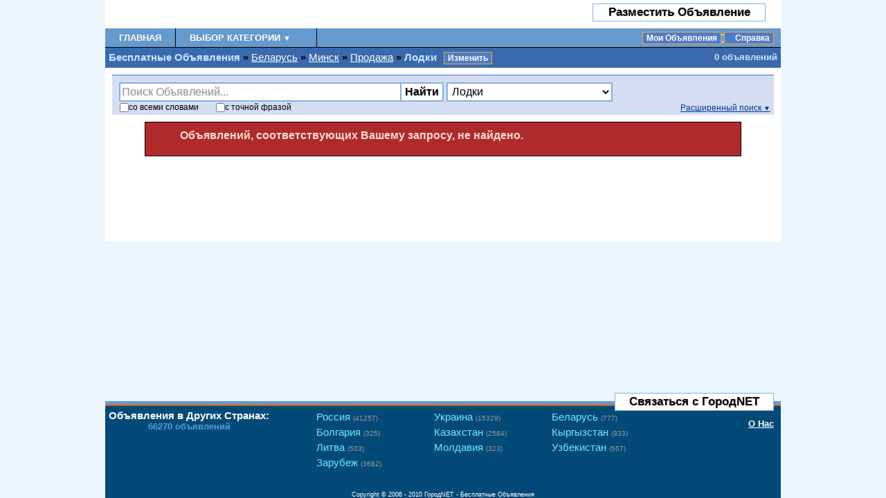

--- FILE ---
content_type: text/html; charset=UTF-8
request_url: http://by.gorodnet.com/2/s14/
body_size: 6415
content:
<!DOCTYPE html>
<html xmlns:fb="http://ogp.me/ns/fb#">
<head>
<title>Продажа, Лодки - Минск, Беларусь - Бесплатные Объявления</title>
<meta http-equiv="X-UA-Compatible" content="IE=8">
<meta http-equiv="Content-Type" content="text/html; charset=utf-8">
<meta name="description" content="Минск, Лодки, Продажа, Беларусь. Бесплатные объявления по всей Беларуси. Бесплатные и удобные размещения объявлений без предварительной регистрации.">
<meta name="keywords" content="Минск, Лодки, Продажа, Беларусь, объявления, автомобили, недвижимость, оборудование, услуги, работа, доска объявлений">
<meta http-equiv="Content-Language" content="ru,uk,be">
<meta name="geo.region" content="BY">
<meta property="fb:app_id" content="516699878380840">
<meta property="og:locale" content="ru_RU">
<meta property="og:locale:alternate" content="uk_UA">
<meta property="og:locale:alternate" content="be_BY">
<meta property='og:title' content='Продажа, Лодки - Минск, Беларусь - Бесплатные Объявления'>
<meta property='og:description' content='Минск, Лодки, Продажа, Беларусь. Бесплатные объявления по всей Беларуси. Бесплатные и удобные размещения объявлений без предварительной регистрации.'>
<meta property='og:site_name' content='ГородNET Объявления'>
<meta property='og:image' content='http://gorodnet.com/images/logo2.png'/>
<link rel="SHORTCUT ICON" href="http://www.gorodnet.com/favicon9.ico">
<link rel="alternate" type="application/rss+xml" href="/rss/2/s14/" title="ГородNET Объявления RSS">
<link rel="stylesheet" type="text/css" href="http://www.gorodnet.com/cstyle.css?v=0827b21">
<meta name="robots" content="INDEX,FOLLOW,NOARCHIVE"><script type="text/javascript">var xview='ads';var google_side=107;var xsearchmode=0;var xfavorites=0;var adsfound=0;</script>
<script type="text/javascript" src="http://www.gorodnet.com/cscript.js?v=0827b21"></script>
<!--[if IE 6]>
  <style type="text/css">
    html {filter:expression(document.execCommand("BackgroundImageCache", false, true));}
  </style>
<![endif]-->
<script type="text/javascript">
  var _gaq = _gaq || [];
  _gaq.push(['_setAccount', 'UA-5569003-2']);
  _gaq.push(['_trackPageview']);
  (function() {
    var ga = document.createElement('script'); ga.type = 'text/javascript'; ga.async = true;
    ga.src = ('https:' == document.location.protocol ? 'https://ssl' : 'http://www') + '.google-analytics.com/ga.js';
    var s = document.getElementsByTagName('script')[0]; s.parentNode.insertBefore(ga, s);
  })();
</script>
</head>
<body><div id="container">
<div id="header" class="headerbg">
<!-- google_ad_section_start(weight=ignore) --><div class="logo" title="Бесплатные Oбъявления. Лодки, Продажа. Минск, Беларусь." onclick="location.href='http://by.gorodnet.com/'"><a href="http://by.gorodnet.com/2/" title="Бесплатные Oбъявления. Лодки, Продажа. Минск, Беларусь.">Бесплатные Oбъявления. Лодки, Продажа. Минск, Беларусь.</a></div><div class="post mod"><span class="x1"><span class="x1a"></span></span><span class="x2"><span class="x2a"></span></span><button style='padding:0' class="head" onclick="location.href='/?view=post'" title="Разместить Объявление" onmouseover="this.className='button_hover head'" onmouseout="this.className='head'">Разместить Объявление</button></div><div class="bar"><a class="btn" href="http://by.gorodnet.com" title="Главная">Главная</a><a title="Выбор Категории" id="catmenu" class="btn" href="/2/all/" onmouseover="mopen(this)" onmouseout="mclosetime()">Выбор Категории <small>▼</small></a><div class="actions"><a title="Мои Объявления" rel="nofollow" href="/login.html?sid=u9fmqkkgmpv1aqbiqgoit55h07" class="lnk">Мои Объявления</a>&nbsp<a class="lnk ico help" href="/help" title="Часто задаваемые вопросы">Справка</a><div id="fav"></div></div></div><!-- google_ad_section_end(weight=ignore) --><div class="path">
<h1><span class="lspan">Бесплатные Oбъявления </span>  <span class="sep">&raquo;</span> <!-- google_ad_section_start --><a href="http://by.gorodnet.com/" onclick="document.location.href='http://by.gorodnet.com?cy=1';return false;" title="Объявления Беларусь">Беларусь</a> <span class="sep">&raquo;</span> <a href="http://by.gorodnet.com/2/" title="Объявления Минск">Минск</a> <span class="sep">&raquo;</span> <a href="http://by.gorodnet.com/2/1/" title="Продажа">Продажа</a> <span class="sep">&raquo;</span>  Лодки<!-- google_ad_section_end --></h1><div class="actions"><a class="lnk" href="javascript:;" title="Изменить Город и Категорию" onclick="selectads(false, {})">Изменить</a></div><div class="count" title="0 объявлений">0 объявлений</div><div style="clear:left"></div>
</div>
<div style="clear:both"></div>
<div id="location_header"></div>
</div>
<div id="main">
<div id="adlisting" style="width:100%"><!-- google_ad_section_start(weight=ignore) -->
<div id="box_search">
<form action="/" method="get" name="f" class="f" style="display:block">
<div class="f">
<input type="hidden" name="view" value="ads">
<input type="hidden" name="cityid" value="2">
<input type="hidden" name="search_date" value="">
<input name="search" id="search" type="text" onfocus="searchbox('focus', this)" onblur="searchbox('blur', this)" onmouseover="searchbox('over', this)" onmouseout="searchbox('out', this)" title="Поиск Объявлений" class="text blur" value="Поиск Объявлений..."><input id="submitsearch" class="submit" type="submit" value="Найти">
 <select name="subcatid" size="1"><option value="">Все Категории&nbsp;&nbsp;</option><option value="-1" selected>Продажа&nbsp;</option><option value="" disabled>---&nbsp;</option><option value="11">Автозапчасти&nbsp;</option><option value="9">Автомобили, Транспорт&nbsp;</option><option value="23">Бесплатно&nbsp;</option><option value="16">Бизнес&nbsp;</option><option value="33">Билеты&nbsp;</option><option value="13">Велосипеды&nbsp;</option><option value="12">Детские Товары&nbsp;</option><option value="66">Животные&nbsp;</option><option value="25">Игры, Видеоигры&nbsp;</option><option value="8">Искусство&nbsp;</option><option value="15">Книги и Журналы&nbsp;</option><option value="20">Компьютеры&nbsp;</option><option value="95">Красота и Здоровье&nbsp;</option><option value="19">Коллекционирование&nbsp;</option><option value="28">Куплю&nbsp;</option><option value="14" selected>Лодки&nbsp;</option><option value="24">Мебель&nbsp;</option><option value="117"> Медицина&nbsp;</option><option value="31">Музыкальные Инструменты&nbsp;</option><option value="10">Мотоциклы&nbsp;</option><option value="34">Оборудование&nbsp;</option><option value="18">Одежда&nbsp;</option><option value="111">Продовольствие&nbsp;</option><option value="106">Сад и Огород&nbsp;</option><option value="32">Спортивные Товары&nbsp;</option><option value="30">Стройматериалы&nbsp;</option><option value="17">CD, DVD, Видео/Аудио&nbsp;</option><option value="94">Телефоны&nbsp;</option><option value="27">Все для Дома&nbsp;</option><option value="96">Все для Офиса&nbsp;</option><option value="21">Электроника и Техника&nbsp;</option><option value="29">Ювелирные Изделия&nbsp;</option><option value="26">Разное&nbsp;</option><option value="" disabled>---&nbsp;</option><option value="-5">Недвижимость&nbsp;</option><option value="-4">Услуги&nbsp;</option><option value="-2">Работа&nbsp;</option><option value="-3">Знакомства&nbsp;</option><option value="-7">Сообщество&nbsp;</option></select></div>	<div class="only">
	<label class="hover"><input name="allonly" type="checkbox" onclick="document.f.phronly.checked?document.f.phronly.checked=false:'';" value="yes">со <span>всеми</span> словами</label>
	<label class="hover"><input name="phronly" type="checkbox" onclick="document.f.allonly.checked?document.f.allonly.checked=false:'';" value="yes">с <span>точной фразой</span></label>
	</div>
</form>
<a href="javascript:;" class="adv" id="searchmore" onClick="this.style.display=document.f.style.display='none';document.f_adv.style.display=document.getElementById('advsearchmore').style.display='block';showad(0);return false" style="display:block">Расширенный поиск <small>▼</small></a>

<form action="/" method="get" name="f_adv" class="f_adv" style="display:none">
<table width="100%" cellpadding="0" cellspacing="0" border="0">
<tr>
<td><span>Расширенный поиск:</span></td>
<td>со <span>всеми</span> словами</td><td><input name="search_all" class="text" type="text" size="32" value=""></td>
<td rowspan="6">

<input type="hidden" name="f_adv" value="1">
<input type="hidden" name="view" value="ads">
<input type="hidden" name="cityid" value="2">
<input class="submit" type="submit" value="Найти">
</td>
</tr>
<tr>
<td> <select name="subcatid" size="1"><option value="">Все Категории&nbsp;&nbsp;</option><option value="-1" selected>Продажа&nbsp;</option><option value="" disabled>---&nbsp;</option><option value="11">Автозапчасти&nbsp;</option><option value="9">Автомобили, Транспорт&nbsp;</option><option value="23">Бесплатно&nbsp;</option><option value="16">Бизнес&nbsp;</option><option value="33">Билеты&nbsp;</option><option value="13">Велосипеды&nbsp;</option><option value="12">Детские Товары&nbsp;</option><option value="66">Животные&nbsp;</option><option value="25">Игры, Видеоигры&nbsp;</option><option value="8">Искусство&nbsp;</option><option value="15">Книги и Журналы&nbsp;</option><option value="20">Компьютеры&nbsp;</option><option value="95">Красота и Здоровье&nbsp;</option><option value="19">Коллекционирование&nbsp;</option><option value="28">Куплю&nbsp;</option><option value="14" selected>Лодки&nbsp;</option><option value="24">Мебель&nbsp;</option><option value="117"> Медицина&nbsp;</option><option value="31">Музыкальные Инструменты&nbsp;</option><option value="10">Мотоциклы&nbsp;</option><option value="34">Оборудование&nbsp;</option><option value="18">Одежда&nbsp;</option><option value="111">Продовольствие&nbsp;</option><option value="106">Сад и Огород&nbsp;</option><option value="32">Спортивные Товары&nbsp;</option><option value="30">Стройматериалы&nbsp;</option><option value="17">CD, DVD, Видео/Аудио&nbsp;</option><option value="94">Телефоны&nbsp;</option><option value="27">Все для Дома&nbsp;</option><option value="96">Все для Офиса&nbsp;</option><option value="21">Электроника и Техника&nbsp;</option><option value="29">Ювелирные Изделия&nbsp;</option><option value="26">Разное&nbsp;</option><option value="" disabled>---&nbsp;</option><option value="-5">Недвижимость&nbsp;</option><option value="-4">Услуги&nbsp;</option><option value="-2">Работа&nbsp;</option><option value="-3">Знакомства&nbsp;</option><option value="-7">Сообщество&nbsp;</option></select></td>
<td>с <span>точной фразой</span></td><td><input name="search_phr" class="text" type="text" size="32" value=""></td>
</tr>
<tr>
<td><label class="hover"><input name="piconly" type="checkbox" value="yes">Имеет Фото</label></td>
<td>c <span>любым</span> из слов</td><td><input name="search_any" class="text" type="text" size="32" value=""></td></tr>
<tr><td></td><td><span>без</span> слов</td><td><input name="search_out" class="text" type="text" size="32" value=""></td></tr>
<tr>
<td colspan="3"> Цена: <input class="text" type="text" name="pricemin" size="6" value="Мин" onfocus="value=''">&nbsp;<input class="text" type="text" name="pricemax" size="6" value="Макс" onfocus="value=''"></td>
</tr>
</table>
<div class="only">
<label><span>Сортировка:</span><select name="sort">
<option value="relv">по релевантности&nbsp;&nbsp;</option><option value="desc" selected>по дате&nbsp;</option></select>
</label>
<label><span>Дата:</span><select name="search_date">
<option value="a" selected>в любое время&nbsp;</option><option value="t">за последние 24 часа&nbsp;</option><option value="w">за последнюю неделю&nbsp;</option><option value="m">за последний месяц&nbsp;</option></select>
</label>
</div>
</form>
<a href="javascript:;" class="adv" id="advsearchmore" onClick="this.style.display='none';document.f_adv.style.display='none';document.f.style.display=document.getElementById('searchmore').style.display='block';showad(0);return false" style="display:none">Поиск <small>▲</small></a>
</div>
<!-- google_ad_section_end(weight=ignore) -->
<div class="errform box mod" style="width:800px;z-index:5">
<div class="x1"><div class="x1a"></div></div><div class="x2"><div class="x2a"></div></div>
<div class="head">
Объявлений, соответствующих Вашему запросу, не найдено.</div>
</div>
<div style="text-align:center">
        <script async src="//pagead2.googlesyndication.com/pagead/js/adsbygoogle.js"></script>
        <!-- gorodnet_ads_bottom -->
        <ins class="adsbygoogle"
                style="display:inline-block;width:728px;height:90px;margin:0 auto;"
                data-ad-client="ca-pub-3768487717110383"
                data-ad-slot="2695757969"></ins>
        </div><div id="imgpopup" class="box pop" onmouseout="imgpopup(this,false)" onmouseover="imgpopup(this,true)">
<div class="mod">
<div class="x1"><div class="x1a"></div></div><div class="x2"><div class="x2a"></div></div>
<div class="content">
<img alt="" id="imgpopup_l" src="http://www.gorodnet.com/images/spinningprogress.gif">
<div id="imgpopup_p"><img alt="" src="http://www.gorodnet.com/images/spacer.gif"></div>
</div>
</div>
</div>

</div>
</div>
<div id="footerpush"></div>
<div id="xmlhttp"></div>
</div>
<div id="footerwrap">
<div id="footer">

<div class="contact mod">
<span class="x1"><span class="x1a"></span></span><span class="x2"><span class="x2a"></span></span>
<button style="padding:0" class="head" onmouseover="this.className='button_hover head'" onmouseout="this.className='head'" onclick="contactform(false);" title="Связаться с ГородNET">Связаться с ГородNET</button>
</div>

<div class="contact" style="top:20px"><a class="head tcount" style="color:#fff;text-decoration:underline" href="/about/">О Нас</a></div>

<div class="head name">
<div>Объявления в Других Странах:</div>
<div class="tcount">66270 объявлений</div>
</div>

<ul class="countrylist">
<li><a style="background-position:4px -25px" title="Бесплатные Oбъявления Россия" href="http://www.gorodnet.com/" onclick="d.location.href='http://www.gorodnet.com/?cy=1';return false;">Россия&nbsp;<span class="count">(41257)</span> </a></li><li><a style="background-position:4px -51px" title="Бесплатные Oбъявления Украина" href="http://ua.gorodnet.com/" onclick="d.location.href='http://ua.gorodnet.com/?cy=1';return false;">Украина&nbsp;<span class="count">(15329)</span> </a></li><li><a style="background-position:4px 1px" title="Бесплатные Oбъявления Беларусь" href="http://by.gorodnet.com/" onclick="d.location.href='http://by.gorodnet.com/?cy=1';return false;">Беларусь&nbsp;<span class="count">(777)</span> </a></li><li><a style="background-position:4px -129px" title="Бесплатные Oбъявления Болгария" href="http://bg.gorodnet.com/" onclick="d.location.href='http://bg.gorodnet.com/?cy=1';return false;">Болгария&nbsp;<span class="count">(325)</span> </a></li><li><a style="background-position:4px -181px" title="Бесплатные Oбъявления Казахстан" href="http://kz.gorodnet.com/" onclick="d.location.href='http://kz.gorodnet.com/?cy=1';return false;">Казахстан&nbsp;<span class="count">(2584)</span> </a></li><li><a style="background-position:4px -103px" title="Бесплатные Oбъявления Кыргызстан" href="http://kg.gorodnet.com/" onclick="d.location.href='http://kg.gorodnet.com/?cy=1';return false;">Кыргызстан&nbsp;<span class="count">(933)</span> </a></li><li><a style="background-position:4px -155px" title="Бесплатные Oбъявления Литва" href="http://lt.gorodnet.com/" onclick="d.location.href='http://lt.gorodnet.com/?cy=1';return false;">Литва&nbsp;<span class="count">(503)</span> </a></li><li><a style="background-position:4px -207px" title="Бесплатные Oбъявления Молдавия" href="http://md.gorodnet.com/" onclick="d.location.href='http://md.gorodnet.com/?cy=1';return false;">Молдавия&nbsp;<span class="count">(323)</span> </a></li><li><a style="background-position:4px -233px" title="Бесплатные Oбъявления Узбекистан" href="http://uz.gorodnet.com/" onclick="d.location.href='http://uz.gorodnet.com/?cy=1';return false;">Узбекистан&nbsp;<span class="count">(557)</span> </a></li><li><a style="background-position:4px -77px" title="Бесплатные Oбъявления Зарубеж" href="http://zarubezh.gorodnet.com/" onclick="d.location.href='http://zarubezh.gorodnet.com/?cy=1';return false;">Зарубеж&nbsp;<span class="count">(3682)</span> </a></li></ul>

<div id="footerbottom">
<div class="misc"></div><div class="copyright">Copyright &copy; 2006 - 2010 <a href="http://by.gorodnet.com">ГородNET - Бесплатные Объявления</a></div>
</div>

</div>
</div>

<div class="menu" id="lcatmenu" onmouseover="mopen(this)"><span class="x1"><span class="x1a"></span></span><span class="x2"><span class="x2a"></span></span><a class="all" onmouseover="mclose(true)" href="/2/all/">Все Категории&nbsp; <span class="count">(254)</span> </a><a id="catmenu1" onmouseover="mopen(this)" href="/2/1/">Продажа <span class="count">(13)</span> &raquo;</a><div class="menu" id="lcatmenu1" onmouseover="mopen(this)"><a href="/2/s11/">Автозапчасти <span class="count">(3)</span></a><a href="/2/s9/">Автомобили, Транспорт <span class="count">(2)</span></a><a href="/2/s23/">Бесплатно <span class="count">(0)</span></a><a href="/2/s16/">Бизнес <span class="count">(1)</span></a><a href="/2/s33/">Билеты <span class="count">(0)</span></a><a href="/2/s13/">Велосипеды <span class="count">(0)</span></a><a href="/2/s12/">Детские Товары <span class="count">(0)</span></a><a href="/2/s66/">Животные <span class="count">(0)</span></a><a href="/2/s25/">Игры, Видеоигры <span class="count">(0)</span></a><a href="/2/s8/">Искусство <span class="count">(0)</span></a><a href="/2/s15/">Книги и Журналы <span class="count">(0)</span></a><a href="/2/s20/">Компьютеры <span class="count">(1)</span></a><a href="/2/s95/">Красота и Здоровье <span class="count">(0)</span></a><a href="/2/s19/">Коллекционирование <span class="count">(0)</span></a><a href="/2/s28/">Куплю <span class="count">(0)</span></a><a href="/2/s14/">Лодки <span class="count">(0)</span></a><a href="/2/s24/">Мебель <span class="count">(0)</span></a><a href="/2/s117/"> Медицина <span class="count">(0)</span></a><a href="/2/s31/">Музыкальные Инструменты <span class="count">(0)</span></a><a href="/2/s10/">Мотоциклы <span class="count">(0)</span></a><a href="/2/s34/">Оборудование <span class="count">(4)</span></a><a href="/2/s18/">Одежда <span class="count">(0)</span></a><a href="/2/s111/">Продовольствие <span class="count">(0)</span></a><a href="/2/s106/">Сад и Огород <span class="count">(0)</span></a><a href="/2/s32/">Спортивные Товары <span class="count">(0)</span></a><a href="/2/s30/">Стройматериалы <span class="count">(1)</span></a><a href="/2/s17/">CD, DVD, Видео/Аудио <span class="count">(0)</span></a><a href="/2/s94/">Телефоны <span class="count">(0)</span></a><a href="/2/s27/">Все для Дома <span class="count">(0)</span></a><a href="/2/s96/">Все для Офиса <span class="count">(0)</span></a><a href="/2/s21/">Электроника и Техника <span class="count">(0)</span></a><a href="/2/s29/">Ювелирные Изделия <span class="count">(0)</span></a><a href="/2/s26/">Разное <span class="count">(2)</span></a></div><a id="catmenu5" onmouseover="mopen(this)" href="/2/5/">Недвижимость <span class="count">(5)</span> &raquo;</a><div class="menu" id="lcatmenu5" onmouseover="mopen(this)"><a href="/2/s1/">Аренда Квартир <span class="count">(1)</span></a><a href="/2/s110/">Аренда Домов <span class="count">(0)</span></a><a href="/2/s86/">Аренда для Отдыха <span class="count">(0)</span></a><a href="/2/s109/">Аренда Гаражей <span class="count">(0)</span></a><a href="/2/s83/">Аренда Помещений <span class="count">(0)</span></a><a href="/2/s88/">Купля и Продажа Квартир <span class="count">(1)</span></a><a href="/2/s89/">Купля и Продажа Домов <span class="count">(3)</span></a><a href="/2/s90/">Купля и Продажа Земли/Дач <span class="count">(0)</span></a><a href="/2/s91/">Купля и Продажа Гаражей <span class="count">(0)</span></a><a href="/2/s92/">Купля и Продажа Помещений <span class="count">(0)</span></a><a href="/2/s93/">Обмен <span class="count">(1)</span></a></div><a id="catmenu4" onmouseover="mopen(this)" href="/2/4/">Услуги <span class="count">(202)</span> &raquo;</a><div class="menu" id="lcatmenu4" onmouseover="mopen(this)"><a href="/2/s41/">Автомобиль, Транспорт <span class="count">(0)</span></a><a href="/2/s98/">Бизнес <span class="count">(2)</span></a><a href="/2/s36/">Компьютерные <span class="count">(1)</span></a><a href="/2/s35/">Красота <span class="count">(13)</span></a><a href="/2/s114/">Магия <span class="count">(167)</span></a><a href="/2/s39/">Недвижимость, Ремонт <span class="count">(2)</span></a><a href="/2/s107/">Переводы <span class="count">(0)</span></a><a href="/2/s113/">Праздники и Торжества <span class="count">(0)</span></a><a href="/2/s46/">Свадебные <span class="count">(0)</span></a><a href="/2/s43/">Трудовые <span class="count">(0)</span></a><a href="/2/s42/">Туристические <span class="count">(0)</span></a><a href="/2/s44/">Частные Уроки, Репетитор <span class="count">(0)</span></a><a href="/2/s38/">Финансовые <span class="count">(2)</span></a><a href="/2/s40/">Юридические <span class="count">(0)</span></a><a href="/2/s47/">Прочие <span class="count">(16)</span></a></div><a id="catmenu2" onmouseover="mopen(this)" href="/2/2/">Работа <span class="count">(34)</span> &raquo;</a><div class="menu" id="lcatmenu2" onmouseover="mopen(this)"><a href="/2/s51/">Автомобили <span class="count">(0)</span></a><a href="/2/s49/">Администрация, Офисная <span class="count">(0)</span></a><a href="/2/s65/">Бизнес <span class="count">(0)</span></a><a href="/2/s102/">Дизайн <span class="count">(0)</span></a><a href="/2/s116/">на Дому <span class="count">(0)</span></a><a href="/2/s50/">Инженер <span class="count">(0)</span></a><a href="/2/s101/">Искусство, Культура <span class="count">(0)</span></a><a href="/2/s56/">Компьютеры, ИТ <span class="count">(0)</span></a><a href="/2/s108/">Красота <span class="count">(0)</span></a><a href="/2/s64/">Маркетинг <span class="count">(0)</span></a><a href="/2/s59/">Медицина <span class="count">(0)</span></a><a href="/2/s58/">Наука <span class="count">(0)</span></a><a href="/2/s112/">Недвижимость <span class="count">(0)</span></a><a href="/2/s67/">Охрана <span class="count">(1)</span></a><a href="/2/s62/">Переводчик <span class="count">(0)</span></a><a href="/2/s53/">Продажа, Закупки <span class="count">(1)</span></a><a href="/2/s103/">Производство <span class="count">(1)</span></a><a href="/2/s57/">Ремесло <span class="count">(0)</span></a><a href="/2/s100/">Ресторан, Бар <span class="count">(1)</span></a><a href="/2/s55/">Строительство <span class="count">(6)</span></a><a href="/2/s54/">Транспорт, Логистика <span class="count">(23)</span></a><a href="/2/s104/">Туризм <span class="count">(0)</span></a><a href="/2/s61/">Учёба <span class="count">(0)</span></a><a href="/2/s48/">Финансы <span class="count">(1)</span></a><a href="/2/s63/">Юриспруденция <span class="count">(0)</span></a><a href="/2/s52/">Другие сферы <span class="count">(1)</span></a><a href="/2/s99/">Ищу Работу <span class="count">(0)</span></a></div><a id="catmenu7" onmouseover="mopen(this)" href="/2/7/">Сообщество <span class="count">(0)</span> &raquo;</a><div class="menu" id="lcatmenu7" onmouseover="mopen(this)"><a href="/2/s79/">События в Городе <span class="count">(0)</span></a><a href="/2/s77/">Общие Объявления <span class="count">(0)</span></a><a href="/2/s85/">Потерянное и Найденное <span class="count">(0)</span></a><a href="/2/s81/">Искусство <span class="count">(0)</span></a><a href="/2/s80/">Музыканты <span class="count">(0)</span></a><a href="/2/s105/">Поиск Попутчиков <span class="count">(0)</span></a><a href="/2/s115/">Поиск Родственников и Друзей <span class="count">(0)</span></a></div></div>
<script type="text/javascript">fhover();</script>
			<script type="text/javascript" charset="utf-8">
  				(function(G,o,O,g,L,e){G[g]=G[g]||function(){(G[g]['q']=G[g]['q']||[]).push(
   				arguments)},G[g]['t']=1*new Date;L=o.createElement(O),e=o.getElementsByTagName(
   				O)[0];L.async=1;L.src='//www.google.com/adsense/search/async-ads.js';
  				e.parentNode.insertBefore(L,e)})(window,document,'script','_googCsa');
			</script>	
		<script type="text/javascript">
var g_afs_p = {'pubId':'pub-3768487717110383','hl':'ru','query':'Минск, Лодки, Продажа, Беларусь','channel':'2695757969'};
var g_afs_0 = {'container':'google_bottomafs','number':2,'width':'auto','height':'','fontFamily':'arial','fontSizeTitle':'16px','fontSizeDescription':'14px','fontSizeDomainLink':'10px','siteLinks':false,'longerHeadlines':true,'plusOnes':false,'detailedAttribution':false,'colorBorder':'#ffffff', 'colorBackground':'#ffffff', 'colorTitleLink':'#2200cc', 'colorDomainLink':'#0d8f63', 'colorText':'#000000'};
_googCsa('ads', g_afs_p, g_afs_0);
</script>

<script type="text/javascript">window.onload=function(){ (adsbygoogle = window.adsbygoogle || []).push({});showad(0); };</script>
<noscript><div id="noscript" class="errform">Для использования этой страницы включите JavaScript.</div></noscript>
</body>
</html>


--- FILE ---
content_type: text/html; charset=UTF-8
request_url: https://syndicatedsearch.goog/afs/ads?sjk=hEkDoyypRHKO0b9wtplHWg%3D%3D&channel=2695757969&client=pub-3768487717110383&q=%D0%9C%D0%B8%D0%BD%D1%81%D0%BA%2C%20%D0%9B%D0%BE%D0%B4%D0%BA%D0%B8%2C%20%D0%9F%D1%80%D0%BE%D0%B4%D0%B0%D0%B6%D0%B0%2C%20%D0%91%D0%B5%D0%BB%D0%B0%D1%80%D1%83%D1%81%D1%8C&r=m&hl=ru&type=0&oe=UTF-8&ie=UTF-8&fexp=21404%2C17300003%2C17301431%2C17301432%2C17301436%2C17301266%2C72717107&format=n2&ad=n2&nocache=6811769027156869&num=0&output=uds_ads_only&v=3&preload=true&bsl=10&pac=0&u_his=2&u_tz=0&dt=1769027156871&u_w=1280&u_h=720&biw=1280&bih=720&psw=1280&psh=720&frm=0&uio=-&cont=google_bottomafs&drt=0&jsid=csa&jsv=855242569&rurl=http%3A%2F%2Fby.gorodnet.com%2F2%2Fs14%2F
body_size: 8546
content:
<!doctype html><html lang="ru-US"> <head>    <meta content="NOINDEX, NOFOLLOW" name="ROBOTS"> <meta content="telephone=no" name="format-detection"> <meta content="origin" name="referrer"> <title>Реклама от Google</title>   </head> <body>  <div id="adBlock">    </div>  <script nonce="Ir1QNnOSRsm5qf73YFiNkg">window.AFS_AD_REQUEST_RETURN_TIME_ = Date.now();window.IS_GOOGLE_AFS_IFRAME_ = true;(function(){window.ad_json={"caps":[{"n":"queryId","v":"VTZxaeyyFK2UnboPm7jZmA4"}],"bg":{"i":"https://www.google.com/js/bg/7jzQGioKFJ5OFJZYvSd075WpIyKymJ_Ea-uCOfrauhc.js","p":"gcnLP+xy4l8n3KsWZLDzR9TpfraS6LKqKmEI931Yi17X7wKN2FLed1jZNo8GJPm920Xds5/2m6i16nim32Pi5BW4Wui54ubLX/RTUU/[base64]/Fb3NwwJ3e3TbsxXcuN9MjiPy7fFcx/SoG8RW1Qr/RZEKUK6GXxph+RGJzo0AcMRvylTKjZvRcixMMttkn2QCglGNDPzEfxTkorBCbIgtH/cqkRH0wlMBzdGXslOPGoC0Q5bNqNbDGW3FH4k45wsjVbpq1pyQ3YK0iNHEnfxcLmw+cusLJDoixgyKL0R6Iiaw0jiOZhqMrOvaQ3pBxl6eIDxDGQWIcxL4+1rYsZe/ESSMTiG5XQkRcKooqLOMFgCmel5zmG38T+nhUts0P8haJGIi6uGkn+X+gK8QzYj4eZEop1Y2xjpBDHYKYULoHGHSpKs5OPh8Pp0GJri+gfiIJtDk59MBUZ4FyaEeNRpGYIrdqWY+ecBN7F3hTS/FXMbBr9ObOtkS7P0PfjqdFfQrH0VxR+Vg2MBoRphk5EDCWdEaeGrHl2fLXQvvb8ytMOH85hI15FHf2IHdDjiHcVAqnOzpBhT7KsmIS09neEvYrAxFi29WuBzGaVXGCgQv0XYVu1I1Cd47i1kh7dEifvc9Lm/MlOT2Wo4Q05tR60RLU8A9Atl99GZ2Ej6nK1xzC9IokAx8+Rwjzi4qH+7Ee/Sp9nhg8djipMxb/[base64]/pvFIYSJd5MO/V5zYD0Wr3o5Mo6xU4/BQmKtOfxmQWc5YGDFysf+1P/ywYieZV2bVtIYybWiSp65am+vR4vOEV9VKxWsyHasneQToedDQT1Qi9OvnIzYD3lV+bICnlSzBJwLOcy6UwTNmGtFSoAmNTQc7uJvv9yIZbuiwdJ9NGQMmVLlqu3FZ5AlxMStT38pVEGbSKDKOsVn1TK12jQv3vsuj0cJ1QoVqF0brDWkzAdM/6dAmMcowsR3NFDWtF9lRBov1VFkjjdxbjJ05gBD6xdMlI74jNNIy6vtYNke4suurGgrDwlixCNR6cfZv7/J9JL1GCHFILuzt8R37yUWGX7TLt6omt1OuJ673N7P1Dd0zV8maPH0DcG2LEHwuBSmjvfmjMY7jJjvfy+mzgYVJHXFwh4Mj1/fIctMJy4/dU8ByXSAUd+ArujMshyGCfyUxybVEhBSD7mI0/FcPCPA2aKqIR8evRLvSdQB/[base64]/3Ftd0vaOYPXWatsKNMNq29BcTA8CDwPmlOtbRDYH/[base64]/9c4MXYKw2H445KEIDc3eVtC7TlGCDFOCcfTIJYyAyNAO4dWH/5ZyFs79c4dLK42uUzdhEjitlKhcLTu7LLpUGwS5Ni6hxQluUATrkf+1ev+nFoIhnjeLlMplZ/chbIVtJS5JRXVHo+UanTzrhvDhIVeSpM11ENI4tzosjVOGjBfdqOp8AtWkI5b2C/5f7fdJFuGqECxMxrHTDYCc8XG9Oib7mJj2khAPLlvf++u25VN21MvCxEum2stcqbaD5YewuQyu47da0amYBLdt/rxwP7KxCPUvyiduSvar/+yvDg6Gu3q/vIa7l3Hnn6pazHWGlT/[base64]/evoBN9UdmMwvXJhMSsQ8xxQGB88cotFJtJuG9Ug5dFRdgIl7SYeIh9XRS+8lI/nQbkl1FpSais4SXL+YmsRprV580er5O+7XXU15d/agpVioJSDIBX/4i9T8rmRX69Km5RJsMzTTFnq/oDkOz24BA484/fSbXNxC7B7iqSrWHanLBfYmeIY4Bi0CM/pKFK7rV8VuQNi0Auu/4NDJ08B5QPTtzbXzxnycYj1mj42mrZPB6fYxqE5apY0KgxK6FJs49d5eNafgu9FLxcr4EGgaUz0w6XgPQujVN0/yiYKdt94H16iWU+TYwraH12nb/7gTL1khbQo9TdxheISYJcs8dzOEMQXe8y3EZ75IUPeuXSAF2nPy1qMKEQFycXI3beik2l6e+7yUVJSMYPCsboCm1j1P8mAXLJ9jm9/[base64]/8/KpBhoHzNq62Z4/9W1PhNxFMmT2KQNflPLzXV205btwqaqZuHA6BIdoANfMphlik4liGtcSOB28BXCBau4hU7tS20CuCZrv01Ues6fcpeD6n/Z9AOAIBqmdREqlaWv89D4EPr/iham18Zh9kqHcMAL7IJ6XL6D+odl1anuYlTk3r+GgCsWrrgXAjuMAuersD9FDYgrMmbsxk/Ae6Yii+PEDM9eo+i6zkYyyVY9XSqOXICR4Md8Fqptm+hFMFUiZVbSmByxBUCa2/muaQ7lDX0hIjo5TB3M8UVVXRPbpZzBv1T8yLSpJ17E1lzaTcqCbnKLtwn+hArlQJgMbbyv3OASADBbcxFyhIXs+VsiXKmR52oAOEp9cBQu5e+js9ZRJzLgBt6XbfGEUHr70YbyRZO81AasYTUSYBVqIbJquDH1Ax9+klJnBhOvLq/NPPXqMnsM+cEcFqRpVDAU4ZgOSbILKs7qd55q9EqjLYu8Z2qEa0YZ05YjVSjcnbMRIYK5F3BJrdgIpC2RP0O5iHRR+rcgaxupLc9mmfiTfuB66snVmq0Bo74q9JQbBNmwgPKo7ht2G/tynlmbNQOMfE4uRBAkZuOTVBe5LckIr5sRJpzXhOT5t/uCn9AQlS2+lkAtq/Kr1kkj5xvMrcRZD+vWrzI59B9yXw84+GfNIIxAdbvhj3/izgknWzpTp3D3QN1/7xdT4sQRdEiwj9PpF2SNh4CuKc8w18IE+yPuM3qMq/2BeopORneZzvOPiNGANNJjgsjO/TOdcpITvNXaLe4V/OJ+4hFi7RteJsK5RwZxqvvie3vY9QHzCw0L9NRx4ibLAsXa6wGC37aVIr1MOviuMCdd88iMNMCPcE8pbIlBSzq09ClPcNmoADifS6cn5kjQGZOV9kXns5B5L5DQHqSWjaS+eXd/RCu8nd/GLO7Wu/RHtkOPHwaBRdGLNwd2uInELtmpvqYfqE/f4ZlO6BWUusvNqRoca7l1I0VILbzWO72gYsvLmHXSqR9diU2ub81HpKLw59Iz1Q3SNm4rkapyHIvBtEq67H0fGtTdcCne5GO2gNtUMPChBiAcktftM6DLVrIRXM9dy7gxNCOTOnuHgd81+1k9dA2Y+vMg06/XwFGnuezhx0xIcr9yytRsyxKEbsnpbliwZFWs3fF07/KIuc57zoufSEet/FmbhwnaDiLHSE2ub3GvbnogYmq4A4VHeYgsehuApwgDrM6rA1cY/xFpcSbqgE2hREV2wYuohHo0tMS/g6o4amCeyx3VaWsREgbPrga3uL7wM1LNUB87tYMOn+G2My9Jd35Jtp6L4CYYNhlH3/aojUozSMeJLUGJzAGFqxE/4hfXWe2dxyVcEYGIVdWCIcOL4xc0tMP1jQ94LMxOHaq4DwDW1b3eCkidySHrIl1UWGtgQ7RHpgxXgYiHxAp3gAmTaGz56B+gqXnE5b6muFFNJOgiAOJxmwz3Rlx66ckRtOyDV7On+Zt1u0RGw99UuEpHtDR00vuYlXQk7iWcwL2/xi716xzYRKxnRC5sgkKoc3nSx9IS5P7WJxRNfRQ51wXCVWYbmUaHqCbrww7GitKxE+M6GIww1rFoF3atHSsuka9wq9Il/igx2gJx7N5Xa8faKvnzEs5DlWM27dBxFsRbNYDVL0lN9I25O3oj4iA73mz71oPZVg8eEDz65X8nhvtRAqAT9GDPrCLVOr0rDgLvMfdGikZhZ8WRru/qH9i0J3GBfpeLcoXi+VU6zQJz/0/kV1/DRgHlZgVOy1/3GJEmGmjrQsFLWsm0mDEPviXh6Cx2TZpS87waBfheHb45Fxf4KQmZBnkA7sn2Lfo7Sadw1X7W1hh9EXidv19ISMFVk16I3a6O/XN02eIIgY730zIo46qv3IBsMbMgL6MXQULXU5cw9OttCfMmciOfW0PcgY+3FAI5cwN+Oa41jAM8GTj3WQzZauiMIWlovXPA/RETFhp2gskOjcQJEqFRAtyLnxw4K+zBjW/z4Pc/OL0cQQzbrEWRBr1cRLdVdx807v5wuoBFxMQBmanwPAFnrz1hiPNC2XHTB3PDapcEdx1h/QP6riaU6dSUUG2HKjEr1vNWJ8MgQDzv9CjCZ3jPGNL5IcS6UelOCHCvy7dVrhCHXHFDUM/t75pp1GMcZj2fEZWOrhQkdvgbdKf/9YuLfZmf1EkSNEpyvTUm7MS941jG/trHFuxElA4kZvi/FtQJfncpdw7z3N7oyoYeB4NAwJHBMej5IJJTf8q/E3t+K/uR74wedQgthgaxd4noluXZ1aw4LrUwb4zjxb4V+/j0bWNLX3ChWav8qBvN6UkvQtNRVpml+BkI05asHx0sp5R9idURfh3uqyr+oSlU/YSubFJTTpuBUV/UBRobEHcBXMgnKOkrzePeL4xlJ9pG1m3m/IwBPcQEHB7YAi+/KSguflYLnqfpvDmjsW5AdPckYt70UNfScHtH7/EoG4bsm4DOAoannALNbs6Bd7xrWwXjHf3Ai1rLA9hqeauOfOBKB2lP1qM6sTGAqVMmiFCWb8sSGgKRQb6vsihI7sZ6SLpfpD7oPAE2oyHkkVCO/PQ4W3el8LFAxpq6oe+dsGsxTK7xmnYi267kDPucCTG3SD2FPLj3cf4/PIxqP0yPn2ICXBkjjRLTCkwvbs+CKWxOli1mkR9RxdbOystm6ytQOn+O41G9TT+kqV8sYwA10Cwj4qJqabhRI7j1u91aeh7f4YRaCvkZStoU2jhVCCHdjsFgBO7PKtmezFY5H71i7+0jyDd2Kr5KjcZgF9zVlxJp6GYdqLSa0Ph9mHlS+/ItX9VPxPuwxHbPV+FshxdJoi6GjuSvdkanwxd7HdIZd+qn7Rsd3WsJqeGezuRR2Npk/3cIya/J6tkjrGkonQ8VlgXBeSETL65Iy27hrELL66kcHDoPk/4c3+iZzWvhJWSffMOJaVfb/LP+IrmNO+iMsZvBPbrNOQ+/VmdhRokKs996M4tpta1zfeR5cseuH8TNgCuk3jKBPrKv2VJCIsxDzA1r/0rBK8mj/bGiZlwllRv+yRd1zNsXqhKKTTFhbcUXKUZa8RUWp3PXZLomMq3z/expRAg514GgOPC2FDilDZibV79WF4CgneDfje+PVngJVXcrPxncC18yxTgDnxKy+aC9C4o8W7vEFeVVt22IXsZaIPcWS1q2UBQKHvlIguObyAkwxq6wK+lObIxLSra98PtpIApwxOJjba2Mug/LWm821LviqCX6EdL/[base64]/mjw9u+m+aeQD8qGsHu2DtEl5UCjW5mbCpcj8J94HTjrUKZTMtDyOP5QzceoYb5eOW7PxPyyfnThptKnL+n+RuvV4mcl/tawzDZP98enLetAtUEm7x4l++0n0zKhsRVHJE2qqx7kbRR1iV3/LvQQ+hteizjMB8gOD8DDIJQTt0Sv2+tjLRkygHRAo6WkJ3bKku+hiNvd/wyxnLBMFN6To6HB4ETX57YCxts8FHwkIbHkjzL17e55WIBLFAZJp8KDIHDvK/nStoFSthodpTxYtg8mZDUjNiFfioFq3zIgG99QLf6rDKXDQgXidSgo4E7Q9L+H5iL3+6AnYvGrSAtVGofxfkg+Bzw3CXVH077wk/Hesb78WoKUkxwTXfbaYJ7n6z5u3jV1A0IKKuul69u5v2HLBsPSZXruK8oS7SbR9RKdeTo+XEtvHSchTXssMy8gnbULXwz48qIWL8pgxrQMl/0UlRpiKYBJmbClLxFkN802UCCtaHi5UyLrCgVckPWlWz4zoJBm8tDxb1IujzZw7XktT76cQ/qccmmnF5oItehhBuhrY3JuRGaauGttcgQrWVsFbjvkZiEugi7DiQmDmQ4OoPBHSI4qUHsONggcCfj2l4bIDJPVrXiGe/53f3VBzjyxG9I6vSNs+x5txi72uEmBVTOizr//gryuLmvpbsUJjZ40WFOj5JlbtRfPKFZg0rgEgYfzc0DXEoniQzzjwPUVIQ/Ry4pbNQBT02X87w/6uIEnmASUc6lZN77GSmOkcFca+8+oBWK3wo795cOAPd3UNmozxaZPTp8zqlwr5RuRRk8e8FxwH9JZQQl7c/I8yFJLsKB3Fd1hUlhLahOiPwwQ+zQ6tp9cbmWxSHx/9Bt4+o5dvLzRqOEDEPWbFSPjN98rU26ToIiN/35SdJL9JfvIM+QTx/mXdhVNYwvWKXWrbibSlLh2R9j17yX0W0B7ZWMT1HiMV76IHwZO2oxTk3a7nQQaWdykln5ukAkReAlCfErw62dvijmZeo11+T/7VUvDyvXrV7bZf9Q5ih/hxYKVvMkoa4+Thr2eyokx4D/4VqmLqbDKEbhYryDxYRvnEVorMrOlf1Dk+5kWLC9n/BwM6OxeELI9LBOI7OSKa0aii+g/AwcLpZmInEN3yoiGD4JMKMb3rG7bRd/UV6NCHI2P1i+V6zHDo973lQbJYOCECu0LDmdXurhiw7qwSSbSaN5BLnAndCueqy/t5MUSj/RPQmXzl08gcwiUGlN8DEbHCQVFntV0gSqqDHPT3vSPcWC5xUfaExxwqWkHbKahMJUzKpelIqxS+Ma04cpyDWeE8UBlDSDh/5BblSS89j/fID85F+A+q3hBouZoZCezDCDAtIg7H0GpzztpByNeMd8pyfUzElQLCHD3V9kyPnHdhH75yOTtVJliyUyu/ijgmARlTba/sgsJDW+WaGxyNW62j8EtdmmCKq902V9m1F5Z2sok9OJifOmgRDfKjssT7j3wrhOH0FjK5ylh3GG6hzmfUOPiDkdqgvhgyxGufLdvxtwinkAxbv7sFzk1qHKgFfgKV+pk+7u9JW0Dk3bG1pHLRTjq3AGdCgntAvJTn0Rx0wNFmwj3FL6gUBq8KD/0myhnRjhssfb/fz3sqJNsowPR6MAZ16LykFcID+MBcfpEamXANgp0zxdqC7OKeHJLP4R6ARtuo+c034XRrXXBWxKDjx/ifsxOuXcX30fKIJqHcopFZjisz/+AJAAM+HrK9XJfDrNwtT/dU+Gt3XzuVp+7t+guwGxWoaBYwVFYSfHAghPZj0OMNsD/WGJ426Sw1OzbD3dDgDJxX1msdL7lknrLjf+8bOMHSumdJNe4FwL+3kxlN1Ux3BeJAdBljv24gqdOo0rHDvbpvBagmvGBJktiIaVBzgutzVsDWSwgoHObOghynIlK8j9CU4P/rmE5KQYhLx85ndzTPO2djvb4Uk4jO9mLijftm1TBI9tkYQkQoxK9AiSgLKysshT7YyA1vTh4302FcYLSmLeLI0cyzXGzfFuSbsHkzR83E43+qanGHUAVhHE6VjlHU/goQj1PtVMKsrjDCqxHy/shKBdoJkIoPUaEhsMlm0vJ2bqoVngblylI6vJ/hjzkCkzTt1/GOqE2XiLObsfLj/z3ydlyTfjoPvrWBsFUqR6kEuKHTRTXLnFNKzl7uSsxsbjtWbI0hOc1FqSdyIm+1licA14VjgEqqq6o6o4MaMYgOL4lnHBCwb5Ls1o3Pgpb+gOgaY+0MSAinNjaJWlS0mJN7LMHJ/lWJX1a9McrvNCZTmK09J8iJnBvWBStR7HUluxM518AadO5E1+u9UVjvU2bDt1egH0+EUlOie8DZlpRvkAYOwUKIHkrOt12hmrdI93svC951/9j/QGmC28wIEQu+sKQB72KwkU4ZCfGipDgYUoGhfQ+xhoZHRbsAQ95XSitPJFFn6T4IPF/GzsQpvd2EjHalDS8t/nt0dyi9eOT+4KY54NgiI45C7RK+5+WTi6lIypmdNDEzf3Krnx+lMs4ZUxkICG35F82Lskm6FnSne9nlpi8WQB2bQ8syNXSIpCuBkrUOOCutypxRr6rP/hdT4E1pLc6LqK7DNpRvwJoVWB/IVvveXzseOpgvsiExdERuy/ldnTQinSjeANJd/wawtyKU2e3vv3vZY5dww6ozqrD+0dtZbO/N5o6+FH4rdYc0Qdy2SH4nQUFldSDK3MRkhPXAGCR7gXSD6He7pEbXugREwgG+AAFsbcD//ykOm5gIpBooPo0b4TTktSg9pxVbt7H8LiOApS6tBTjX1WEtosb53dlrp7YlnSMpYDCFPTPZczAancGJja9+B/FreH3CG2slZ+Mijgg8X8mJrClL8xh2aWraeuzBjY+tSX2g3JKQxE/kgfmkC4Zie4ww3BlYKNVqx1ZLKObvd0LJHH4ifl+UmIstLUNe2reexYQgFa2P9/OZamaikI/y6jKWJmvtmF9aeXBRTfURL493PsSpRO5KbDk4ViKJB2GXnwllZjjqBwDYwjc6RLBdqe7o3C742nCV8Z5dOYg6KHYDfuEOylsotoJMlhjF5v96HLKPHtC4IqqWrLC2wjd/XtSxF0iBMxqOFCjkyyoNX/dRTD7q0yL7KfOBSkUo06OoOf4Mc3U0VfT4R5KA/[base64]/YshX2nZDoYQenfbwVNPOISvw9Q3bV6mLZphy+X16SL9QDmgwZzt6sfCRbpiAvwdkYTVo9FNJr8+yZycK7wAMqXLbUXbDHcSbXCmW7acLMLtOvjpdHElv4/PumchUCRcHiwrfIStQ0XuJqu62Q/bgdLYgIWPw2xr4326bbo5F2W9NDCYS0FLDntAqX66PTFvh9qQGDMqKYEig/fWIrndd0/lojwNgQVfprBcY89sMy3qQaDwqasliF/Y2OStpFyhdhLTK2Oh1FhSZvdVaZ6Z/iCwWXkPQPaKi9hP6rmHffnJubSg6zF/EpwB0PzQNETpet1bvrU/gaAcu47rgWy0i1msTel4ubhIQkghizAvqZKmWGIbbf0JVz1rEVrPgKF0KzQljhA53ggRlvCJoPmwflKE6q8b98Mu9Ulcc1n4kxttjcYrkR3MbfOlOdFK95b7BPnuq/VjnLiK5X1qKANI"},"gd":{"ff":{"fd":"swap","eiell":true,"pcsbs":"44","pcsbp":"8","esb":true},"cd":{"pid":"pub-3768487717110383","eawp":"partner-pub-3768487717110383","qi":"VTZxaeyyFK2UnboPm7jZmA4"},"pc":{},"dc":{"d":true}}};})();</script> <script src="/adsense/search/async-ads.js?pac=0" type="text/javascript" nonce="Ir1QNnOSRsm5qf73YFiNkg"></script>  </body> </html>